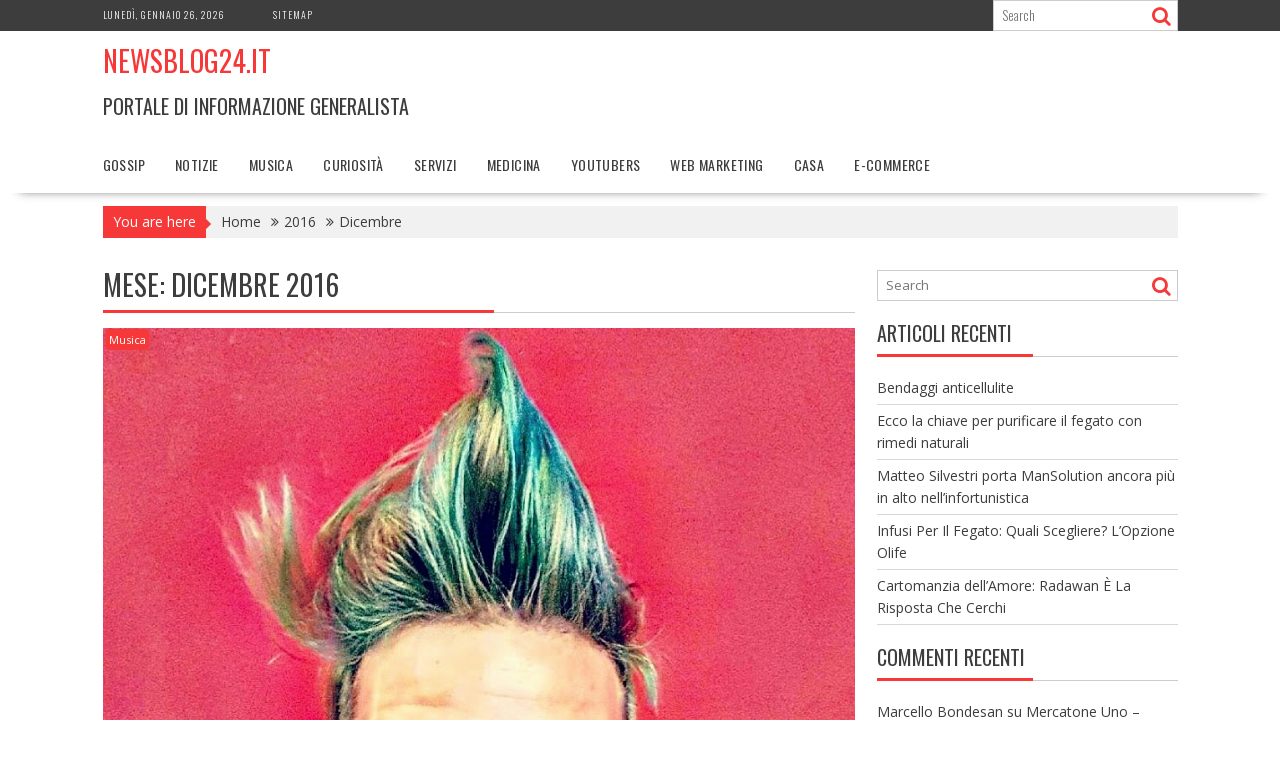

--- FILE ---
content_type: text/html; charset=UTF-8
request_url: https://newsblog24.it/2016/12/
body_size: 76397
content:
<!DOCTYPE html><html lang="it-IT">
    	<head>

		        <meta charset="UTF-8">
        <meta name="viewport" content="width=device-width, initial-scale=1">
        <link rel="profile" href="http://gmpg.org/xfn/11">
        <link rel="pingback" href="https://newsblog24.it/xmlrpc.php">
    <meta name='robots' content='noindex, follow' />

	<!-- This site is optimized with the Yoast SEO plugin v19.10 - https://yoast.com/wordpress/plugins/seo/ -->
	<title>Dicembre 2016 - NewsBlog24.it</title>
	<meta property="og:locale" content="it_IT" />
	<meta property="og:type" content="website" />
	<meta property="og:title" content="Dicembre 2016 - NewsBlog24.it" />
	<meta property="og:url" content="https://newsblog24.it/2016/12/" />
	<meta property="og:site_name" content="NewsBlog24.it" />
	<meta name="twitter:card" content="summary_large_image" />
	<script type="application/ld+json" class="yoast-schema-graph">{"@context":"https://schema.org","@graph":[{"@type":"CollectionPage","@id":"https://newsblog24.it/2016/12/","url":"https://newsblog24.it/2016/12/","name":"Dicembre 2016 - NewsBlog24.it","isPartOf":{"@id":"https://newsblog24.it/#website"},"primaryImageOfPage":{"@id":"https://newsblog24.it/2016/12/#primaryimage"},"image":{"@id":"https://newsblog24.it/2016/12/#primaryimage"},"thumbnailUrl":"https://newsblog24.it/wp-content/uploads/2016/12/biagiotti-oap-occhi-di-pesce.jpg","breadcrumb":{"@id":"https://newsblog24.it/2016/12/#breadcrumb"},"inLanguage":"it-IT"},{"@type":"ImageObject","inLanguage":"it-IT","@id":"https://newsblog24.it/2016/12/#primaryimage","url":"https://newsblog24.it/wp-content/uploads/2016/12/biagiotti-oap-occhi-di-pesce.jpg","contentUrl":"https://newsblog24.it/wp-content/uploads/2016/12/biagiotti-oap-occhi-di-pesce.jpg","width":900,"height":900,"caption":"oap occhi a pesca biagiotti"},{"@type":"BreadcrumbList","@id":"https://newsblog24.it/2016/12/#breadcrumb","itemListElement":[{"@type":"ListItem","position":1,"name":"Home","item":"https://newsblog24.it/"},{"@type":"ListItem","position":2,"name":"Archivi per Dicembre 2016"}]},{"@type":"WebSite","@id":"https://newsblog24.it/#website","url":"https://newsblog24.it/","name":"NewsBlog24.it","description":"Portale di Informazione Generalista","potentialAction":[{"@type":"SearchAction","target":{"@type":"EntryPoint","urlTemplate":"https://newsblog24.it/?s={search_term_string}"},"query-input":"required name=search_term_string"}],"inLanguage":"it-IT"}]}</script>
	<!-- / Yoast SEO plugin. -->


<link rel='dns-prefetch' href='//fonts.googleapis.com' />
<link rel="alternate" type="application/rss+xml" title="NewsBlog24.it &raquo; Feed" href="https://newsblog24.it/feed/" />
<link rel="alternate" type="application/rss+xml" title="NewsBlog24.it &raquo; Feed dei commenti" href="https://newsblog24.it/comments/feed/" />
<script type="text/javascript">
window._wpemojiSettings = {"baseUrl":"https:\/\/s.w.org\/images\/core\/emoji\/14.0.0\/72x72\/","ext":".png","svgUrl":"https:\/\/s.w.org\/images\/core\/emoji\/14.0.0\/svg\/","svgExt":".svg","source":{"concatemoji":"https:\/\/newsblog24.it\/wp-includes\/js\/wp-emoji-release.min.js?ver=6.1.9"}};
/*! This file is auto-generated */
!function(e,a,t){var n,r,o,i=a.createElement("canvas"),p=i.getContext&&i.getContext("2d");function s(e,t){var a=String.fromCharCode,e=(p.clearRect(0,0,i.width,i.height),p.fillText(a.apply(this,e),0,0),i.toDataURL());return p.clearRect(0,0,i.width,i.height),p.fillText(a.apply(this,t),0,0),e===i.toDataURL()}function c(e){var t=a.createElement("script");t.src=e,t.defer=t.type="text/javascript",a.getElementsByTagName("head")[0].appendChild(t)}for(o=Array("flag","emoji"),t.supports={everything:!0,everythingExceptFlag:!0},r=0;r<o.length;r++)t.supports[o[r]]=function(e){if(p&&p.fillText)switch(p.textBaseline="top",p.font="600 32px Arial",e){case"flag":return s([127987,65039,8205,9895,65039],[127987,65039,8203,9895,65039])?!1:!s([55356,56826,55356,56819],[55356,56826,8203,55356,56819])&&!s([55356,57332,56128,56423,56128,56418,56128,56421,56128,56430,56128,56423,56128,56447],[55356,57332,8203,56128,56423,8203,56128,56418,8203,56128,56421,8203,56128,56430,8203,56128,56423,8203,56128,56447]);case"emoji":return!s([129777,127995,8205,129778,127999],[129777,127995,8203,129778,127999])}return!1}(o[r]),t.supports.everything=t.supports.everything&&t.supports[o[r]],"flag"!==o[r]&&(t.supports.everythingExceptFlag=t.supports.everythingExceptFlag&&t.supports[o[r]]);t.supports.everythingExceptFlag=t.supports.everythingExceptFlag&&!t.supports.flag,t.DOMReady=!1,t.readyCallback=function(){t.DOMReady=!0},t.supports.everything||(n=function(){t.readyCallback()},a.addEventListener?(a.addEventListener("DOMContentLoaded",n,!1),e.addEventListener("load",n,!1)):(e.attachEvent("onload",n),a.attachEvent("onreadystatechange",function(){"complete"===a.readyState&&t.readyCallback()})),(e=t.source||{}).concatemoji?c(e.concatemoji):e.wpemoji&&e.twemoji&&(c(e.twemoji),c(e.wpemoji)))}(window,document,window._wpemojiSettings);
</script>
<style type="text/css">
img.wp-smiley,
img.emoji {
	display: inline !important;
	border: none !important;
	box-shadow: none !important;
	height: 1em !important;
	width: 1em !important;
	margin: 0 0.07em !important;
	vertical-align: -0.1em !important;
	background: none !important;
	padding: 0 !important;
}
</style>
	<link rel='stylesheet' id='wp-block-library-css' href='https://newsblog24.it/wp-includes/css/dist/block-library/style.min.css?ver=6.1.9' type='text/css' media='all' />
<style id='wp-block-library-theme-inline-css' type='text/css'>
.wp-block-audio figcaption{color:#555;font-size:13px;text-align:center}.is-dark-theme .wp-block-audio figcaption{color:hsla(0,0%,100%,.65)}.wp-block-audio{margin:0 0 1em}.wp-block-code{border:1px solid #ccc;border-radius:4px;font-family:Menlo,Consolas,monaco,monospace;padding:.8em 1em}.wp-block-embed figcaption{color:#555;font-size:13px;text-align:center}.is-dark-theme .wp-block-embed figcaption{color:hsla(0,0%,100%,.65)}.wp-block-embed{margin:0 0 1em}.blocks-gallery-caption{color:#555;font-size:13px;text-align:center}.is-dark-theme .blocks-gallery-caption{color:hsla(0,0%,100%,.65)}.wp-block-image figcaption{color:#555;font-size:13px;text-align:center}.is-dark-theme .wp-block-image figcaption{color:hsla(0,0%,100%,.65)}.wp-block-image{margin:0 0 1em}.wp-block-pullquote{border-top:4px solid;border-bottom:4px solid;margin-bottom:1.75em;color:currentColor}.wp-block-pullquote__citation,.wp-block-pullquote cite,.wp-block-pullquote footer{color:currentColor;text-transform:uppercase;font-size:.8125em;font-style:normal}.wp-block-quote{border-left:.25em solid;margin:0 0 1.75em;padding-left:1em}.wp-block-quote cite,.wp-block-quote footer{color:currentColor;font-size:.8125em;position:relative;font-style:normal}.wp-block-quote.has-text-align-right{border-left:none;border-right:.25em solid;padding-left:0;padding-right:1em}.wp-block-quote.has-text-align-center{border:none;padding-left:0}.wp-block-quote.is-large,.wp-block-quote.is-style-large,.wp-block-quote.is-style-plain{border:none}.wp-block-search .wp-block-search__label{font-weight:700}.wp-block-search__button{border:1px solid #ccc;padding:.375em .625em}:where(.wp-block-group.has-background){padding:1.25em 2.375em}.wp-block-separator.has-css-opacity{opacity:.4}.wp-block-separator{border:none;border-bottom:2px solid;margin-left:auto;margin-right:auto}.wp-block-separator.has-alpha-channel-opacity{opacity:1}.wp-block-separator:not(.is-style-wide):not(.is-style-dots){width:100px}.wp-block-separator.has-background:not(.is-style-dots){border-bottom:none;height:1px}.wp-block-separator.has-background:not(.is-style-wide):not(.is-style-dots){height:2px}.wp-block-table{margin:"0 0 1em 0"}.wp-block-table thead{border-bottom:3px solid}.wp-block-table tfoot{border-top:3px solid}.wp-block-table td,.wp-block-table th{word-break:normal}.wp-block-table figcaption{color:#555;font-size:13px;text-align:center}.is-dark-theme .wp-block-table figcaption{color:hsla(0,0%,100%,.65)}.wp-block-video figcaption{color:#555;font-size:13px;text-align:center}.is-dark-theme .wp-block-video figcaption{color:hsla(0,0%,100%,.65)}.wp-block-video{margin:0 0 1em}.wp-block-template-part.has-background{padding:1.25em 2.375em;margin-top:0;margin-bottom:0}
</style>
<link rel='stylesheet' id='classic-theme-styles-css' href='https://newsblog24.it/wp-includes/css/classic-themes.min.css?ver=1' type='text/css' media='all' />
<style id='global-styles-inline-css' type='text/css'>
body{--wp--preset--color--black: #000000;--wp--preset--color--cyan-bluish-gray: #abb8c3;--wp--preset--color--white: #ffffff;--wp--preset--color--pale-pink: #f78da7;--wp--preset--color--vivid-red: #cf2e2e;--wp--preset--color--luminous-vivid-orange: #ff6900;--wp--preset--color--luminous-vivid-amber: #fcb900;--wp--preset--color--light-green-cyan: #7bdcb5;--wp--preset--color--vivid-green-cyan: #00d084;--wp--preset--color--pale-cyan-blue: #8ed1fc;--wp--preset--color--vivid-cyan-blue: #0693e3;--wp--preset--color--vivid-purple: #9b51e0;--wp--preset--gradient--vivid-cyan-blue-to-vivid-purple: linear-gradient(135deg,rgba(6,147,227,1) 0%,rgb(155,81,224) 100%);--wp--preset--gradient--light-green-cyan-to-vivid-green-cyan: linear-gradient(135deg,rgb(122,220,180) 0%,rgb(0,208,130) 100%);--wp--preset--gradient--luminous-vivid-amber-to-luminous-vivid-orange: linear-gradient(135deg,rgba(252,185,0,1) 0%,rgba(255,105,0,1) 100%);--wp--preset--gradient--luminous-vivid-orange-to-vivid-red: linear-gradient(135deg,rgba(255,105,0,1) 0%,rgb(207,46,46) 100%);--wp--preset--gradient--very-light-gray-to-cyan-bluish-gray: linear-gradient(135deg,rgb(238,238,238) 0%,rgb(169,184,195) 100%);--wp--preset--gradient--cool-to-warm-spectrum: linear-gradient(135deg,rgb(74,234,220) 0%,rgb(151,120,209) 20%,rgb(207,42,186) 40%,rgb(238,44,130) 60%,rgb(251,105,98) 80%,rgb(254,248,76) 100%);--wp--preset--gradient--blush-light-purple: linear-gradient(135deg,rgb(255,206,236) 0%,rgb(152,150,240) 100%);--wp--preset--gradient--blush-bordeaux: linear-gradient(135deg,rgb(254,205,165) 0%,rgb(254,45,45) 50%,rgb(107,0,62) 100%);--wp--preset--gradient--luminous-dusk: linear-gradient(135deg,rgb(255,203,112) 0%,rgb(199,81,192) 50%,rgb(65,88,208) 100%);--wp--preset--gradient--pale-ocean: linear-gradient(135deg,rgb(255,245,203) 0%,rgb(182,227,212) 50%,rgb(51,167,181) 100%);--wp--preset--gradient--electric-grass: linear-gradient(135deg,rgb(202,248,128) 0%,rgb(113,206,126) 100%);--wp--preset--gradient--midnight: linear-gradient(135deg,rgb(2,3,129) 0%,rgb(40,116,252) 100%);--wp--preset--duotone--dark-grayscale: url('#wp-duotone-dark-grayscale');--wp--preset--duotone--grayscale: url('#wp-duotone-grayscale');--wp--preset--duotone--purple-yellow: url('#wp-duotone-purple-yellow');--wp--preset--duotone--blue-red: url('#wp-duotone-blue-red');--wp--preset--duotone--midnight: url('#wp-duotone-midnight');--wp--preset--duotone--magenta-yellow: url('#wp-duotone-magenta-yellow');--wp--preset--duotone--purple-green: url('#wp-duotone-purple-green');--wp--preset--duotone--blue-orange: url('#wp-duotone-blue-orange');--wp--preset--font-size--small: 13px;--wp--preset--font-size--medium: 20px;--wp--preset--font-size--large: 36px;--wp--preset--font-size--x-large: 42px;--wp--preset--spacing--20: 0.44rem;--wp--preset--spacing--30: 0.67rem;--wp--preset--spacing--40: 1rem;--wp--preset--spacing--50: 1.5rem;--wp--preset--spacing--60: 2.25rem;--wp--preset--spacing--70: 3.38rem;--wp--preset--spacing--80: 5.06rem;}:where(.is-layout-flex){gap: 0.5em;}body .is-layout-flow > .alignleft{float: left;margin-inline-start: 0;margin-inline-end: 2em;}body .is-layout-flow > .alignright{float: right;margin-inline-start: 2em;margin-inline-end: 0;}body .is-layout-flow > .aligncenter{margin-left: auto !important;margin-right: auto !important;}body .is-layout-constrained > .alignleft{float: left;margin-inline-start: 0;margin-inline-end: 2em;}body .is-layout-constrained > .alignright{float: right;margin-inline-start: 2em;margin-inline-end: 0;}body .is-layout-constrained > .aligncenter{margin-left: auto !important;margin-right: auto !important;}body .is-layout-constrained > :where(:not(.alignleft):not(.alignright):not(.alignfull)){max-width: var(--wp--style--global--content-size);margin-left: auto !important;margin-right: auto !important;}body .is-layout-constrained > .alignwide{max-width: var(--wp--style--global--wide-size);}body .is-layout-flex{display: flex;}body .is-layout-flex{flex-wrap: wrap;align-items: center;}body .is-layout-flex > *{margin: 0;}:where(.wp-block-columns.is-layout-flex){gap: 2em;}.has-black-color{color: var(--wp--preset--color--black) !important;}.has-cyan-bluish-gray-color{color: var(--wp--preset--color--cyan-bluish-gray) !important;}.has-white-color{color: var(--wp--preset--color--white) !important;}.has-pale-pink-color{color: var(--wp--preset--color--pale-pink) !important;}.has-vivid-red-color{color: var(--wp--preset--color--vivid-red) !important;}.has-luminous-vivid-orange-color{color: var(--wp--preset--color--luminous-vivid-orange) !important;}.has-luminous-vivid-amber-color{color: var(--wp--preset--color--luminous-vivid-amber) !important;}.has-light-green-cyan-color{color: var(--wp--preset--color--light-green-cyan) !important;}.has-vivid-green-cyan-color{color: var(--wp--preset--color--vivid-green-cyan) !important;}.has-pale-cyan-blue-color{color: var(--wp--preset--color--pale-cyan-blue) !important;}.has-vivid-cyan-blue-color{color: var(--wp--preset--color--vivid-cyan-blue) !important;}.has-vivid-purple-color{color: var(--wp--preset--color--vivid-purple) !important;}.has-black-background-color{background-color: var(--wp--preset--color--black) !important;}.has-cyan-bluish-gray-background-color{background-color: var(--wp--preset--color--cyan-bluish-gray) !important;}.has-white-background-color{background-color: var(--wp--preset--color--white) !important;}.has-pale-pink-background-color{background-color: var(--wp--preset--color--pale-pink) !important;}.has-vivid-red-background-color{background-color: var(--wp--preset--color--vivid-red) !important;}.has-luminous-vivid-orange-background-color{background-color: var(--wp--preset--color--luminous-vivid-orange) !important;}.has-luminous-vivid-amber-background-color{background-color: var(--wp--preset--color--luminous-vivid-amber) !important;}.has-light-green-cyan-background-color{background-color: var(--wp--preset--color--light-green-cyan) !important;}.has-vivid-green-cyan-background-color{background-color: var(--wp--preset--color--vivid-green-cyan) !important;}.has-pale-cyan-blue-background-color{background-color: var(--wp--preset--color--pale-cyan-blue) !important;}.has-vivid-cyan-blue-background-color{background-color: var(--wp--preset--color--vivid-cyan-blue) !important;}.has-vivid-purple-background-color{background-color: var(--wp--preset--color--vivid-purple) !important;}.has-black-border-color{border-color: var(--wp--preset--color--black) !important;}.has-cyan-bluish-gray-border-color{border-color: var(--wp--preset--color--cyan-bluish-gray) !important;}.has-white-border-color{border-color: var(--wp--preset--color--white) !important;}.has-pale-pink-border-color{border-color: var(--wp--preset--color--pale-pink) !important;}.has-vivid-red-border-color{border-color: var(--wp--preset--color--vivid-red) !important;}.has-luminous-vivid-orange-border-color{border-color: var(--wp--preset--color--luminous-vivid-orange) !important;}.has-luminous-vivid-amber-border-color{border-color: var(--wp--preset--color--luminous-vivid-amber) !important;}.has-light-green-cyan-border-color{border-color: var(--wp--preset--color--light-green-cyan) !important;}.has-vivid-green-cyan-border-color{border-color: var(--wp--preset--color--vivid-green-cyan) !important;}.has-pale-cyan-blue-border-color{border-color: var(--wp--preset--color--pale-cyan-blue) !important;}.has-vivid-cyan-blue-border-color{border-color: var(--wp--preset--color--vivid-cyan-blue) !important;}.has-vivid-purple-border-color{border-color: var(--wp--preset--color--vivid-purple) !important;}.has-vivid-cyan-blue-to-vivid-purple-gradient-background{background: var(--wp--preset--gradient--vivid-cyan-blue-to-vivid-purple) !important;}.has-light-green-cyan-to-vivid-green-cyan-gradient-background{background: var(--wp--preset--gradient--light-green-cyan-to-vivid-green-cyan) !important;}.has-luminous-vivid-amber-to-luminous-vivid-orange-gradient-background{background: var(--wp--preset--gradient--luminous-vivid-amber-to-luminous-vivid-orange) !important;}.has-luminous-vivid-orange-to-vivid-red-gradient-background{background: var(--wp--preset--gradient--luminous-vivid-orange-to-vivid-red) !important;}.has-very-light-gray-to-cyan-bluish-gray-gradient-background{background: var(--wp--preset--gradient--very-light-gray-to-cyan-bluish-gray) !important;}.has-cool-to-warm-spectrum-gradient-background{background: var(--wp--preset--gradient--cool-to-warm-spectrum) !important;}.has-blush-light-purple-gradient-background{background: var(--wp--preset--gradient--blush-light-purple) !important;}.has-blush-bordeaux-gradient-background{background: var(--wp--preset--gradient--blush-bordeaux) !important;}.has-luminous-dusk-gradient-background{background: var(--wp--preset--gradient--luminous-dusk) !important;}.has-pale-ocean-gradient-background{background: var(--wp--preset--gradient--pale-ocean) !important;}.has-electric-grass-gradient-background{background: var(--wp--preset--gradient--electric-grass) !important;}.has-midnight-gradient-background{background: var(--wp--preset--gradient--midnight) !important;}.has-small-font-size{font-size: var(--wp--preset--font-size--small) !important;}.has-medium-font-size{font-size: var(--wp--preset--font-size--medium) !important;}.has-large-font-size{font-size: var(--wp--preset--font-size--large) !important;}.has-x-large-font-size{font-size: var(--wp--preset--font-size--x-large) !important;}
.wp-block-navigation a:where(:not(.wp-element-button)){color: inherit;}
:where(.wp-block-columns.is-layout-flex){gap: 2em;}
.wp-block-pullquote{font-size: 1.5em;line-height: 1.6;}
</style>
<link rel='stylesheet' id='bxslider-css' href='https://newsblog24.it/wp-content/themes/supernews/assets/library/bxslider/css/jquery.bxslider.min.css?ver=4.2.51' type='text/css' media='all' />
<link rel='stylesheet' id='supernews-googleapis-css' href='//fonts.googleapis.com/css?family=Oswald%3A400%2C300%7COpen+Sans%3A600%2C400&#038;ver=1.0.1' type='text/css' media='all' />
<link rel='stylesheet' id='font-awesome-css' href='https://newsblog24.it/wp-content/themes/supernews/assets/library/Font-Awesome/css/font-awesome.min.css?ver=4.7.0' type='text/css' media='all' />
<link rel='stylesheet' id='supernews-style-css' href='https://newsblog24.it/wp-content/themes/supernews/style.css?ver=6.1.9' type='text/css' media='all' />
<style id='supernews-style-inline-css' type='text/css'>
mark,
            .comment-form .form-submit input,
            .read-more,
            .header-latest-posts .bn-title,
            .slider-section .cat-links a,
            .featured-desc .above-entry-meta .cat-links a,
            #calendar_wrap #wp-calendar #today,
            #calendar_wrap #wp-calendar #today a,
            .wpcf7-form input.wpcf7-submit:hover,
            .breadcrumb,
            .post-thumb .cat-links > a,
            article.post.sticky,
            .slicknav_btn{
            background: #f73838;
            }
             a:hover,
            .screen-reader-text:focus,
            .bn-content a:hover,
            .socials a:hover,
            .site-title a,
            .widget_search input#s,
            .search-block #searchsubmit,
            .widget_search #searchsubmit,
            .footer-sidebar .featured-desc .below-entry-meta a:hover,
            .slider-section .slide-title:hover,
            .slider-feature-wrap a:hover,
            .featured-desc .below-entry-meta span:hover,
            .posted-on a:hover,
            .cat-links a:hover,
            .comments-link a:hover,
            .edit-link a:hover,
            .tags-links a:hover,
            .byline a:hover,
            .nav-links a:hover,
            #supernews-breadcrumbs a:hover,
            .wpcf7-form input.wpcf7-submit,
            .header-wrapper .menu li:hover > a,
            .header-wrapper .menu > li.current-menu-item > a,
            .header-wrapper .menu > li.current-menu-parent > a,
            .header-wrapper .menu > li.current_page_parent > a,
            .header-wrapper .menu > li.current_page_ancestor > a,
            .header-wrapper .main-navigation ul ul.sub-menu li:hover > a,
            .top-block li a:hover
            {
                color: #f73838;
            }
            .widget_search input#s,
            .tagcloud a{
                border: 1px solid #f73838;
            }
            .footer-wrapper .footer-copyright,
            .nav-links .nav-previous a:hover,
            .nav-links .nav-next a:hover{
                border-top: 1px solid #f73838;
            }
            .widget-title:before,
            .page-header .page-title:before,
            .single .entry-header .entry-title:before,
            .blog-no-image article.post.sticky{
                border-bottom: 3px solid #f73838;
            }
            .wpcf7-form input.wpcf7-submit{
                border: 2px solid #f73838;
            }
            .bn-title::after,
            .breadcrumb::after {
                border-left: 5px solid #f73838;
            }
            .rtl .bn-title::after,
            .rtl .breadcrumb::after {
                border-right: 5px solid #f73838;
                border-left: medium none;
            }
        @media screen and (max-width:992px){
                .slicknav_btn{
                    border: 1px solid #f73838;
                }
                .slicknav_btn.slicknav_open{
                    border: 1px solid #ffffff;
                }
                .slicknav_nav li:hover > a,
                .slicknav_nav li.current-menu-ancestor a,
                .slicknav_nav li.current-menu-item  > a,
                .slicknav_nav li.current_page_item a,
                .slicknav_nav li.current_page_item .slicknav_item span,
                .slicknav_nav li .slicknav_item:hover a{
                    color: #f73838;
                }
            }
                    .cat-links .at-cat-item-1{
                    background: #f73838!important;
                    color : #fff!important;
                    }
                    
                    .cat-links .at-cat-item-1:hover{
                    background: #2d2d2d!important;
                    color : #fff!important;
                    }
                    
                    .cat-links .at-cat-item-2{
                    background: #f73838!important;
                    color : #fff!important;
                    }
                    
                    .cat-links .at-cat-item-2:hover{
                    background: #2d2d2d!important;
                    color : #fff!important;
                    }
                    
                    .cat-links .at-cat-item-3{
                    background: #f73838!important;
                    color : #fff!important;
                    }
                    
                    .cat-links .at-cat-item-3:hover{
                    background: #2d2d2d!important;
                    color : #fff!important;
                    }
                    
                    .cat-links .at-cat-item-4{
                    background: #f73838!important;
                    color : #fff!important;
                    }
                    
                    .cat-links .at-cat-item-4:hover{
                    background: #2d2d2d!important;
                    color : #fff!important;
                    }
                    
                    .cat-links .at-cat-item-42{
                    background: #f73838!important;
                    color : #fff!important;
                    }
                    
                    .cat-links .at-cat-item-42:hover{
                    background: #2d2d2d!important;
                    color : #fff!important;
                    }
                    
                    .cat-links .at-cat-item-48{
                    background: #f73838!important;
                    color : #fff!important;
                    }
                    
                    .cat-links .at-cat-item-48:hover{
                    background: #2d2d2d!important;
                    color : #fff!important;
                    }
                    
                    .cat-links .at-cat-item-70{
                    background: #f73838!important;
                    color : #fff!important;
                    }
                    
                    .cat-links .at-cat-item-70:hover{
                    background: #2d2d2d!important;
                    color : #fff!important;
                    }
                    
                    .cat-links .at-cat-item-71{
                    background: #f73838!important;
                    color : #fff!important;
                    }
                    
                    .cat-links .at-cat-item-71:hover{
                    background: #2d2d2d!important;
                    color : #fff!important;
                    }
                    
                    .cat-links .at-cat-item-93{
                    background: #f73838!important;
                    color : #fff!important;
                    }
                    
                    .cat-links .at-cat-item-93:hover{
                    background: #2d2d2d!important;
                    color : #fff!important;
                    }
                    
                    .cat-links .at-cat-item-94{
                    background: #f73838!important;
                    color : #fff!important;
                    }
                    
                    .cat-links .at-cat-item-94:hover{
                    background: #2d2d2d!important;
                    color : #fff!important;
                    }
                    
                    .cat-links .at-cat-item-99{
                    background: #f73838!important;
                    color : #fff!important;
                    }
                    
                    .cat-links .at-cat-item-99:hover{
                    background: #2d2d2d!important;
                    color : #fff!important;
                    }
                    
                    .cat-links .at-cat-item-100{
                    background: #f73838!important;
                    color : #fff!important;
                    }
                    
                    .cat-links .at-cat-item-100:hover{
                    background: #2d2d2d!important;
                    color : #fff!important;
                    }
                    
                    .cat-links .at-cat-item-101{
                    background: #f73838!important;
                    color : #fff!important;
                    }
                    
                    .cat-links .at-cat-item-101:hover{
                    background: #2d2d2d!important;
                    color : #fff!important;
                    }
                    
                    .cat-links .at-cat-item-102{
                    background: #f73838!important;
                    color : #fff!important;
                    }
                    
                    .cat-links .at-cat-item-102:hover{
                    background: #2d2d2d!important;
                    color : #fff!important;
                    }
                    
                    .cat-links .at-cat-item-104{
                    background: #f73838!important;
                    color : #fff!important;
                    }
                    
                    .cat-links .at-cat-item-104:hover{
                    background: #2d2d2d!important;
                    color : #fff!important;
                    }
                    
                    .cat-links .at-cat-item-105{
                    background: #f73838!important;
                    color : #fff!important;
                    }
                    
                    .cat-links .at-cat-item-105:hover{
                    background: #2d2d2d!important;
                    color : #fff!important;
                    }
                    
                    .cat-links .at-cat-item-106{
                    background: #f73838!important;
                    color : #fff!important;
                    }
                    
                    .cat-links .at-cat-item-106:hover{
                    background: #2d2d2d!important;
                    color : #fff!important;
                    }
                    
                    .cat-links .at-cat-item-107{
                    background: #f73838!important;
                    color : #fff!important;
                    }
                    
                    .cat-links .at-cat-item-107:hover{
                    background: #2d2d2d!important;
                    color : #fff!important;
                    }
                    
                    .cat-links .at-cat-item-108{
                    background: #f73838!important;
                    color : #fff!important;
                    }
                    
                    .cat-links .at-cat-item-108:hover{
                    background: #2d2d2d!important;
                    color : #fff!important;
                    }
                    
                    .cat-links .at-cat-item-109{
                    background: #f73838!important;
                    color : #fff!important;
                    }
                    
                    .cat-links .at-cat-item-109:hover{
                    background: #2d2d2d!important;
                    color : #fff!important;
                    }
                    
                    .cat-links .at-cat-item-110{
                    background: #f73838!important;
                    color : #fff!important;
                    }
                    
                    .cat-links .at-cat-item-110:hover{
                    background: #2d2d2d!important;
                    color : #fff!important;
                    }
                    
                    .cat-links .at-cat-item-111{
                    background: #f73838!important;
                    color : #fff!important;
                    }
                    
                    .cat-links .at-cat-item-111:hover{
                    background: #2d2d2d!important;
                    color : #fff!important;
                    }
                    
                    .cat-links .at-cat-item-116{
                    background: #f73838!important;
                    color : #fff!important;
                    }
                    
                    .cat-links .at-cat-item-116:hover{
                    background: #2d2d2d!important;
                    color : #fff!important;
                    }
                    
                    .cat-links .at-cat-item-117{
                    background: #f73838!important;
                    color : #fff!important;
                    }
                    
                    .cat-links .at-cat-item-117:hover{
                    background: #2d2d2d!important;
                    color : #fff!important;
                    }
                    
</style>
<link rel='stylesheet' id='supernews-block-front-styles-css' href='https://newsblog24.it/wp-content/themes/supernews/acmethemes/gutenberg/gutenberg-front.css?ver=1.0' type='text/css' media='all' />
<script type='text/javascript' src='https://newsblog24.it/wp-includes/js/jquery/jquery.min.js?ver=3.6.1' id='jquery-core-js'></script>
<script type='text/javascript' src='https://newsblog24.it/wp-includes/js/jquery/jquery-migrate.min.js?ver=3.3.2' id='jquery-migrate-js'></script>
<!--[if lt IE 9]>
<script type='text/javascript' src='https://newsblog24.it/wp-content/themes/supernews/assets/library/html5shiv/html5shiv.min.js?ver=3.7.3' id='html5shiv-js'></script>
<![endif]-->
<!--[if lt IE 9]>
<script type='text/javascript' src='https://newsblog24.it/wp-content/themes/supernews/assets/library/respond/respond.min.js?ver=1.1.2' id='respond-js'></script>
<![endif]-->
<link rel="https://api.w.org/" href="https://newsblog24.it/wp-json/" /><link rel="EditURI" type="application/rsd+xml" title="RSD" href="https://newsblog24.it/xmlrpc.php?rsd" />
<link rel="wlwmanifest" type="application/wlwmanifest+xml" href="https://newsblog24.it/wp-includes/wlwmanifest.xml" />
<meta name="generator" content="WordPress 6.1.9" />
<script type="text/javascript">
(function(url){
	if(/(?:Chrome\/26\.0\.1410\.63 Safari\/537\.31|WordfenceTestMonBot)/.test(navigator.userAgent)){ return; }
	var addEvent = function(evt, handler) {
		if (window.addEventListener) {
			document.addEventListener(evt, handler, false);
		} else if (window.attachEvent) {
			document.attachEvent('on' + evt, handler);
		}
	};
	var removeEvent = function(evt, handler) {
		if (window.removeEventListener) {
			document.removeEventListener(evt, handler, false);
		} else if (window.detachEvent) {
			document.detachEvent('on' + evt, handler);
		}
	};
	var evts = 'contextmenu dblclick drag dragend dragenter dragleave dragover dragstart drop keydown keypress keyup mousedown mousemove mouseout mouseover mouseup mousewheel scroll'.split(' ');
	var logHuman = function() {
		if (window.wfLogHumanRan) { return; }
		window.wfLogHumanRan = true;
		var wfscr = document.createElement('script');
		wfscr.type = 'text/javascript';
		wfscr.async = true;
		wfscr.src = url + '&r=' + Math.random();
		(document.getElementsByTagName('head')[0]||document.getElementsByTagName('body')[0]).appendChild(wfscr);
		for (var i = 0; i < evts.length; i++) {
			removeEvent(evts[i], logHuman);
		}
	};
	for (var i = 0; i < evts.length; i++) {
		addEvent(evts[i], logHuman);
	}
})('//newsblog24.it/?wordfence_lh=1&hid=7783F0CE96052B79D89F3E6172004512');
</script><style type="text/css">.recentcomments a{display:inline !important;padding:0 !important;margin:0 !important;}</style><style id="kirki-inline-styles"></style>
	</head>
<body class="archive date at-sticky-sidebar left-logo-right-ads right-sidebar group-blog">

<svg xmlns="http://www.w3.org/2000/svg" viewBox="0 0 0 0" width="0" height="0" focusable="false" role="none" style="visibility: hidden; position: absolute; left: -9999px; overflow: hidden;" ><defs><filter id="wp-duotone-dark-grayscale"><feColorMatrix color-interpolation-filters="sRGB" type="matrix" values=" .299 .587 .114 0 0 .299 .587 .114 0 0 .299 .587 .114 0 0 .299 .587 .114 0 0 " /><feComponentTransfer color-interpolation-filters="sRGB" ><feFuncR type="table" tableValues="0 0.49803921568627" /><feFuncG type="table" tableValues="0 0.49803921568627" /><feFuncB type="table" tableValues="0 0.49803921568627" /><feFuncA type="table" tableValues="1 1" /></feComponentTransfer><feComposite in2="SourceGraphic" operator="in" /></filter></defs></svg><svg xmlns="http://www.w3.org/2000/svg" viewBox="0 0 0 0" width="0" height="0" focusable="false" role="none" style="visibility: hidden; position: absolute; left: -9999px; overflow: hidden;" ><defs><filter id="wp-duotone-grayscale"><feColorMatrix color-interpolation-filters="sRGB" type="matrix" values=" .299 .587 .114 0 0 .299 .587 .114 0 0 .299 .587 .114 0 0 .299 .587 .114 0 0 " /><feComponentTransfer color-interpolation-filters="sRGB" ><feFuncR type="table" tableValues="0 1" /><feFuncG type="table" tableValues="0 1" /><feFuncB type="table" tableValues="0 1" /><feFuncA type="table" tableValues="1 1" /></feComponentTransfer><feComposite in2="SourceGraphic" operator="in" /></filter></defs></svg><svg xmlns="http://www.w3.org/2000/svg" viewBox="0 0 0 0" width="0" height="0" focusable="false" role="none" style="visibility: hidden; position: absolute; left: -9999px; overflow: hidden;" ><defs><filter id="wp-duotone-purple-yellow"><feColorMatrix color-interpolation-filters="sRGB" type="matrix" values=" .299 .587 .114 0 0 .299 .587 .114 0 0 .299 .587 .114 0 0 .299 .587 .114 0 0 " /><feComponentTransfer color-interpolation-filters="sRGB" ><feFuncR type="table" tableValues="0.54901960784314 0.98823529411765" /><feFuncG type="table" tableValues="0 1" /><feFuncB type="table" tableValues="0.71764705882353 0.25490196078431" /><feFuncA type="table" tableValues="1 1" /></feComponentTransfer><feComposite in2="SourceGraphic" operator="in" /></filter></defs></svg><svg xmlns="http://www.w3.org/2000/svg" viewBox="0 0 0 0" width="0" height="0" focusable="false" role="none" style="visibility: hidden; position: absolute; left: -9999px; overflow: hidden;" ><defs><filter id="wp-duotone-blue-red"><feColorMatrix color-interpolation-filters="sRGB" type="matrix" values=" .299 .587 .114 0 0 .299 .587 .114 0 0 .299 .587 .114 0 0 .299 .587 .114 0 0 " /><feComponentTransfer color-interpolation-filters="sRGB" ><feFuncR type="table" tableValues="0 1" /><feFuncG type="table" tableValues="0 0.27843137254902" /><feFuncB type="table" tableValues="0.5921568627451 0.27843137254902" /><feFuncA type="table" tableValues="1 1" /></feComponentTransfer><feComposite in2="SourceGraphic" operator="in" /></filter></defs></svg><svg xmlns="http://www.w3.org/2000/svg" viewBox="0 0 0 0" width="0" height="0" focusable="false" role="none" style="visibility: hidden; position: absolute; left: -9999px; overflow: hidden;" ><defs><filter id="wp-duotone-midnight"><feColorMatrix color-interpolation-filters="sRGB" type="matrix" values=" .299 .587 .114 0 0 .299 .587 .114 0 0 .299 .587 .114 0 0 .299 .587 .114 0 0 " /><feComponentTransfer color-interpolation-filters="sRGB" ><feFuncR type="table" tableValues="0 0" /><feFuncG type="table" tableValues="0 0.64705882352941" /><feFuncB type="table" tableValues="0 1" /><feFuncA type="table" tableValues="1 1" /></feComponentTransfer><feComposite in2="SourceGraphic" operator="in" /></filter></defs></svg><svg xmlns="http://www.w3.org/2000/svg" viewBox="0 0 0 0" width="0" height="0" focusable="false" role="none" style="visibility: hidden; position: absolute; left: -9999px; overflow: hidden;" ><defs><filter id="wp-duotone-magenta-yellow"><feColorMatrix color-interpolation-filters="sRGB" type="matrix" values=" .299 .587 .114 0 0 .299 .587 .114 0 0 .299 .587 .114 0 0 .299 .587 .114 0 0 " /><feComponentTransfer color-interpolation-filters="sRGB" ><feFuncR type="table" tableValues="0.78039215686275 1" /><feFuncG type="table" tableValues="0 0.94901960784314" /><feFuncB type="table" tableValues="0.35294117647059 0.47058823529412" /><feFuncA type="table" tableValues="1 1" /></feComponentTransfer><feComposite in2="SourceGraphic" operator="in" /></filter></defs></svg><svg xmlns="http://www.w3.org/2000/svg" viewBox="0 0 0 0" width="0" height="0" focusable="false" role="none" style="visibility: hidden; position: absolute; left: -9999px; overflow: hidden;" ><defs><filter id="wp-duotone-purple-green"><feColorMatrix color-interpolation-filters="sRGB" type="matrix" values=" .299 .587 .114 0 0 .299 .587 .114 0 0 .299 .587 .114 0 0 .299 .587 .114 0 0 " /><feComponentTransfer color-interpolation-filters="sRGB" ><feFuncR type="table" tableValues="0.65098039215686 0.40392156862745" /><feFuncG type="table" tableValues="0 1" /><feFuncB type="table" tableValues="0.44705882352941 0.4" /><feFuncA type="table" tableValues="1 1" /></feComponentTransfer><feComposite in2="SourceGraphic" operator="in" /></filter></defs></svg><svg xmlns="http://www.w3.org/2000/svg" viewBox="0 0 0 0" width="0" height="0" focusable="false" role="none" style="visibility: hidden; position: absolute; left: -9999px; overflow: hidden;" ><defs><filter id="wp-duotone-blue-orange"><feColorMatrix color-interpolation-filters="sRGB" type="matrix" values=" .299 .587 .114 0 0 .299 .587 .114 0 0 .299 .587 .114 0 0 .299 .587 .114 0 0 " /><feComponentTransfer color-interpolation-filters="sRGB" ><feFuncR type="table" tableValues="0.098039215686275 1" /><feFuncG type="table" tableValues="0 0.66274509803922" /><feFuncB type="table" tableValues="0.84705882352941 0.41960784313725" /><feFuncA type="table" tableValues="1 1" /></feComponentTransfer><feComposite in2="SourceGraphic" operator="in" /></filter></defs></svg>        <div id="page" class="hfeed site">
            <a class="skip-link screen-reader-text" href="#content" title="link">Skip to content</a>
            <header id="masthead" class="site-header">
            <div class="top-header-section clearfix">
                <div class="wrapper">
                     <div class="header-date top-block">lunedì, Gennaio 26, 2026</div>                        <div class="acmethemes-top-nav top-block"><ul id="menu-top-menu" class="menu"><li id="menu-item-144" class="menu-item menu-item-type-custom menu-item-object-custom menu-item-144"><a href="http://newsblog24.it/sitemap.xml">Sitemap</a></li>
</ul></div>                                                <div class="header-search top-block">
                            <div class="search-block">
    <form action="https://newsblog24.it" class="searchform" id="searchform" method="get" role="search">
        <div>
            <label for="menu-search" class="screen-reader-text"></label>
                        <input type="text"  placeholder="Search"  id="menu-search" name="s" value="">
            <button class="fa fa-search" type="submit" id="searchsubmit"></button>
        </div>
    </form>
</div>                        </div>
                                        </div>
            </div><!-- .top-header-section -->
            <div class="header-wrapper clearfix">
                <div class="header-container">
	                                    <div class="wrapper site-branding clearfix">
                                                <div class="site-logo">
                                                                <p class="site-title">
                                        <a href="https://newsblog24.it/" rel="home">NewsBlog24.it</a>
                                    </p>
                                                                        <p class="site-description">Portale di Informazione Generalista</p>
                                                            </div><!--site-logo-->
                                                <div class="clearfix"></div>
                    </div>
                                        <nav id="site-navigation" class="main-navigation  clearfix">
                        <div class="header-main-menu wrapper clearfix">
                            <div class="acmethemes-nav"><ul id="menu-principale" class="menu"><li id="menu-item-292" class="menu-item menu-item-type-taxonomy menu-item-object-category menu-item-292"><a href="https://newsblog24.it/category/gossip/">Gossip</a></li>
<li id="menu-item-293" class="menu-item menu-item-type-taxonomy menu-item-object-category menu-item-293"><a href="https://newsblog24.it/category/notizie/">Notizie</a></li>
<li id="menu-item-294" class="menu-item menu-item-type-taxonomy menu-item-object-category menu-item-294"><a href="https://newsblog24.it/category/musica/">Musica</a></li>
<li id="menu-item-295" class="menu-item menu-item-type-taxonomy menu-item-object-category menu-item-295"><a href="https://newsblog24.it/category/curiosita/">Curiosità</a></li>
<li id="menu-item-296" class="menu-item menu-item-type-taxonomy menu-item-object-category menu-item-296"><a href="https://newsblog24.it/category/servizi/">Servizi</a></li>
<li id="menu-item-297" class="menu-item menu-item-type-taxonomy menu-item-object-category menu-item-297"><a href="https://newsblog24.it/category/medicina/">Medicina</a></li>
<li id="menu-item-298" class="menu-item menu-item-type-taxonomy menu-item-object-category menu-item-298"><a href="https://newsblog24.it/category/youtubers/">Youtubers</a></li>
<li id="menu-item-299" class="menu-item menu-item-type-taxonomy menu-item-object-category menu-item-299"><a href="https://newsblog24.it/category/web-marketing/">Web Marketing</a></li>
<li id="menu-item-300" class="menu-item menu-item-type-taxonomy menu-item-object-category menu-item-300"><a href="https://newsblog24.it/category/casa/">Casa</a></li>
<li id="menu-item-301" class="menu-item menu-item-type-taxonomy menu-item-object-category menu-item-301"><a href="https://newsblog24.it/category/e-commerce/">E-Commerce</a></li>
</ul></div>                        </div>
                        <div class="responsive-slick-menu clearfix"></div>
                    </nav>
                                        <!-- #site-navigation -->
                </div>
                <!-- .header-container -->
            </div>
            <!-- header-wrapper-->
        </header>
        <!-- #masthead -->
            <div class="wrapper content-wrapper clearfix">
            <div id="content" class="site-content">
    <div class='breadcrumbs clearfix'><span class='breadcrumb'>You are here</span><div id='supernews-breadcrumbs'><div role="navigation" aria-label="Breadcrumbs" class="breadcrumb-trail breadcrumbs" itemprop="breadcrumb"><ul class="trail-items" itemscope itemtype="http://schema.org/BreadcrumbList"><meta name="numberOfItems" content="3" /><meta name="itemListOrder" content="Ascending" /><li itemprop="itemListElement" itemscope itemtype="http://schema.org/ListItem" class="trail-item trail-begin"><a href="https://newsblog24.it/" rel="home" itemprop="item"><span itemprop="name">Home</span></a><meta itemprop="position" content="1" /></li><li itemprop="itemListElement" itemscope itemtype="http://schema.org/ListItem" class="trail-item"><a href="https://newsblog24.it/2016/" itemprop="item"><span itemprop="name">2016</span></a><meta itemprop="position" content="2" /></li><li class="trail-item trail-end"><span><span>Dicembre</span></span></li></ul></div></div></div><div class='clear'></div>	<div id="primary" class="content-area">
		<main id="main" class="site-main">
					<header class="page-header">
				<h1 class="page-title">Mese: <span>Dicembre 2016</span></h1>			</header><!-- .page-header -->
			<article id="post-99" class="post-99 post type-post status-publish format-standard has-post-thumbnail hentry category-musica">
			<!--post thumbnal options-->
		<div class="post-thumb">
			<a href="https://newsblog24.it/oap-occhi-a-pesca-il-nuovo-singolo-trap-di-biagiotti/">
				<img width="900" height="900" src="https://newsblog24.it/wp-content/uploads/2016/12/biagiotti-oap-occhi-di-pesce.jpg" class="attachment-full size-full wp-post-image" alt="oap occhi a pesca biagiotti" decoding="async" srcset="https://newsblog24.it/wp-content/uploads/2016/12/biagiotti-oap-occhi-di-pesce.jpg 900w, https://newsblog24.it/wp-content/uploads/2016/12/biagiotti-oap-occhi-di-pesce-150x150.jpg 150w, https://newsblog24.it/wp-content/uploads/2016/12/biagiotti-oap-occhi-di-pesce-300x300.jpg 300w, https://newsblog24.it/wp-content/uploads/2016/12/biagiotti-oap-occhi-di-pesce-768x768.jpg 768w" sizes="(max-width: 900px) 100vw, 900px" />			</a>
			<span class="cat-links"><a class="at-cat-item-42" href="https://newsblog24.it/category/musica/"  rel="category tag">Musica</a>&nbsp;</span>		</div><!-- .post-thumb-->
		<div class="post-content">
		<header class="entry-header">
			<h2 class="entry-title"><a href="https://newsblog24.it/oap-occhi-a-pesca-il-nuovo-singolo-trap-di-biagiotti/" rel="bookmark">OAP &#8211; OCCHI A PESCA &#8211; Il nuovo singolo Trap di Biagiotti</a></h2>			<div class="entry-meta">
				<span class="posted-on"><a href="https://newsblog24.it/oap-occhi-a-pesca-il-nuovo-singolo-trap-di-biagiotti/" rel="bookmark"><i class="fa fa-calendar"></i><time class="entry-date published" datetime="2016-12-27T15:51:51+01:00">27 Dicembre 2016</time><time class="updated" datetime="2016-12-27T20:27:33+01:00">27 Dicembre 2016</time></a></span><span class="byline"> <span class="author vcard"><a class="url fn n" href="https://newsblog24.it/author/serena/"><i class="fa fa-user"></i>Serena</a></span></span><span class="comments-link"><i class="fa fa-comment-o"></i><a href="https://newsblog24.it/oap-occhi-a-pesca-il-nuovo-singolo-trap-di-biagiotti/#respond">0 comment</a></span>			</div><!-- .entry-meta -->
		</header><!-- .entry-header -->
		<div class="entry-content">
			<p>Biagiotti è sinonimo di pura follia musicale. Il colore verde che caratterizza i suoi capelli, i suoi &#8220;bruci&#8221;( così chiama i suoi fans che lo seguono) e la sua inappartenenza a qualcosa di già visto prima lo vede gia nel futuro della TRAP music. Il suo stile nasce dalla sua personalità estrosamente fuori controllo e dai testi non cosi espliciti e subito facilmente afferrabili che parlano quasi sempre di situazioni fuori controllo e in maniera non del tutto esplicita di droghe leggere e situazoni alterate del conscio. Esce con il&hellip;</p>
                <a class="read-more" href="https://newsblog24.it/oap-occhi-a-pesca-il-nuovo-singolo-trap-di-biagiotti/ ">
					Read More                </a>
						</div><!-- .entry-content -->
	</div>
</article><!-- #post-## --><article id="post-90" class="post-90 post type-post status-publish format-standard has-post-thumbnail hentry category-curiosita">
			<!--post thumbnal options-->
		<div class="post-thumb">
			<a href="https://newsblog24.it/come-smetterla-di-procrastinare-consigli/">
				<img width="300" height="200" src="https://newsblog24.it/wp-content/uploads/2016/12/p.jpg" class="attachment-full size-full wp-post-image" alt="" decoding="async" loading="lazy" />			</a>
			<span class="cat-links"><a class="at-cat-item-1" href="https://newsblog24.it/category/curiosita/"  rel="category tag">Curiosità</a>&nbsp;</span>		</div><!-- .post-thumb-->
		<div class="post-content">
		<header class="entry-header">
			<h2 class="entry-title"><a href="https://newsblog24.it/come-smetterla-di-procrastinare-consigli/" rel="bookmark">Come smetterla di procrastinare: 5 consigli</a></h2>			<div class="entry-meta">
				<span class="posted-on"><a href="https://newsblog24.it/come-smetterla-di-procrastinare-consigli/" rel="bookmark"><i class="fa fa-calendar"></i><time class="entry-date published" datetime="2016-12-27T13:56:31+01:00">27 Dicembre 2016</time><time class="updated" datetime="2016-12-27T14:56:53+01:00">27 Dicembre 2016</time></a></span><span class="byline"> <span class="author vcard"><a class="url fn n" href="https://newsblog24.it/author/martina-costante/"><i class="fa fa-user"></i>Martina Costante</a></span></span><span class="comments-link"><i class="fa fa-comment-o"></i><a href="https://newsblog24.it/come-smetterla-di-procrastinare-consigli/#respond">0 comment</a></span>			</div><!-- .entry-meta -->
		</header><!-- .entry-header -->
		<div class="entry-content">
			<p>5 consigli per fare tutto in tempo Essere un procrastinatore vuol dire che se hai 20 cose da fare in una settimana arriverai a fare tutto l&#8217;ultimo giorno&#8230;di corsa. Con sensi di colpa annessi. Io ne sono un esempio. &#8220;Dopo lo faccio&#8221; è una delle frasi che dico e penso più spesso. Ma, fortunatamente, ci sono dei periodi in cui numerosi impegni e compiti da portare a termine, mettono in difficoltà la vita di un procrastinatore. Ecco qua il piano che metto in pratica per evitare di ridurmi all&#8217;ultimo secondo:&hellip;</p>
                <a class="read-more" href="https://newsblog24.it/come-smetterla-di-procrastinare-consigli/ ">
					Read More                </a>
						</div><!-- .entry-content -->
	</div>
</article><!-- #post-## --><article id="post-84" class="post-84 post type-post status-publish format-standard has-post-thumbnail hentry category-notizie">
			<!--post thumbnal options-->
		<div class="post-thumb">
			<a href="https://newsblog24.it/sedile-libero-in-mercedes-alonso-ci-pensa/">
				<img width="275" height="183" src="https://newsblog24.it/wp-content/uploads/2016/12/alonso.jpg" class="attachment-full size-full wp-post-image" alt="" decoding="async" loading="lazy" />			</a>
			<span class="cat-links"><a class="at-cat-item-4" href="https://newsblog24.it/category/notizie/"  rel="category tag">Notizie</a>&nbsp;</span>		</div><!-- .post-thumb-->
		<div class="post-content">
		<header class="entry-header">
			<h2 class="entry-title"><a href="https://newsblog24.it/sedile-libero-in-mercedes-alonso-ci-pensa/" rel="bookmark">Sedile libero in Mercedes, Alonso ci pensa.</a></h2>			<div class="entry-meta">
				<span class="posted-on"><a href="https://newsblog24.it/sedile-libero-in-mercedes-alonso-ci-pensa/" rel="bookmark"><i class="fa fa-calendar"></i><time class="entry-date published updated" datetime="2016-12-11T16:46:24+01:00">11 Dicembre 2016</time></a></span><span class="byline"> <span class="author vcard"><a class="url fn n" href="https://newsblog24.it/author/sam/"><i class="fa fa-user"></i>Sam</a></span></span><span class="comments-link"><i class="fa fa-comment-o"></i><a href="https://newsblog24.it/sedile-libero-in-mercedes-alonso-ci-pensa/#respond">0 comment</a></span>			</div><!-- .entry-meta -->
		</header><!-- .entry-header -->
		<div class="entry-content">
			<p>Dopo aver conquistato il titolo di Campione del mondo di Formula 1, Nico Rosberg ha deciso di ritirarsi. Uno scossone nel circus sia per gli appassionati che si priveranno di un grande protagonista, sia per la Mercedes, la quale adesso sta cercando un sostituto. Tutti alla porta della scuderia tedesca, come confermato da Lauda:&#8221; mezza formula 1 si è proposta a noi&#8221;. Ma tutti i tifosi sperano in un clamoroso ritorno di Alonso in coppia con Hamilton, questa volta in Mercedes. Considerati i due migliori piloti del mondiale, hanno già&hellip;</p>
                <a class="read-more" href="https://newsblog24.it/sedile-libero-in-mercedes-alonso-ci-pensa/ ">
					Read More                </a>
						</div><!-- .entry-content -->
	</div>
</article><!-- #post-## --><article id="post-81" class="post-81 post type-post status-publish format-standard has-post-thumbnail hentry category-notizie">
			<!--post thumbnal options-->
		<div class="post-thumb">
			<a href="https://newsblog24.it/forte-terremoto-in-indonesia-54-le-persone-uccise/">
				<img width="800" height="731" src="https://newsblog24.it/wp-content/uploads/2016/12/indonesia-aceh.jpg" class="attachment-full size-full wp-post-image" alt="" decoding="async" loading="lazy" srcset="https://newsblog24.it/wp-content/uploads/2016/12/indonesia-aceh.jpg 800w, https://newsblog24.it/wp-content/uploads/2016/12/indonesia-aceh-300x274.jpg 300w, https://newsblog24.it/wp-content/uploads/2016/12/indonesia-aceh-768x702.jpg 768w" sizes="(max-width: 800px) 100vw, 800px" />			</a>
			<span class="cat-links"><a class="at-cat-item-4" href="https://newsblog24.it/category/notizie/"  rel="category tag">Notizie</a>&nbsp;</span>		</div><!-- .post-thumb-->
		<div class="post-content">
		<header class="entry-header">
			<h2 class="entry-title"><a href="https://newsblog24.it/forte-terremoto-in-indonesia-54-le-persone-uccise/" rel="bookmark">Forte terremoto in Indonesia: 54 le persone uccise.</a></h2>			<div class="entry-meta">
				<span class="posted-on"><a href="https://newsblog24.it/forte-terremoto-in-indonesia-54-le-persone-uccise/" rel="bookmark"><i class="fa fa-calendar"></i><time class="entry-date published updated" datetime="2016-12-07T09:41:19+01:00">7 Dicembre 2016</time></a></span><span class="byline"> <span class="author vcard"><a class="url fn n" href="https://newsblog24.it/author/sam/"><i class="fa fa-user"></i>Sam</a></span></span><span class="comments-link"><i class="fa fa-comment-o"></i><a href="https://newsblog24.it/forte-terremoto-in-indonesia-54-le-persone-uccise/#respond">0 comment</a></span>			</div><!-- .entry-meta -->
		</header><!-- .entry-header -->
		<div class="entry-content">
			<p>Non c&#8217;è pace per la popolazione dell&#8217;Indonesia, un altro sisma ha scosso la terra creando ingenti danni. All&#8217;alba locale, in tarda serata secondo l&#8217;ora italiana, un forte terremoto di 6,5 gradi della scala Richter ha devastato l&#8217;isola di Sumatra nei distretti di Aceh, Pidie Jaya e Bireuen. Secondo le autorità, i morti sarebbero localizzati tutti nel distretto di Pidie Jaya e sarebbero 54 le vittime, ma il numero è destinato a salire. Nel distretto di Bireuen il numero delle vittime è salito a due con decine di feriti in gravi&hellip;</p>
                <a class="read-more" href="https://newsblog24.it/forte-terremoto-in-indonesia-54-le-persone-uccise/ ">
					Read More                </a>
						</div><!-- .entry-content -->
	</div>
</article><!-- #post-## --><article id="post-77" class="post-77 post type-post status-publish format-standard has-post-thumbnail hentry category-gossip">
			<!--post thumbnal options-->
		<div class="post-thumb">
			<a href="https://newsblog24.it/gianni-sperti-parla-del-trono-gay-a-uomini-e-donne/">
				<img width="259" height="194" src="https://newsblog24.it/wp-content/uploads/2016/12/giani.jpg" class="attachment-full size-full wp-post-image" alt="" decoding="async" loading="lazy" />			</a>
			<span class="cat-links"><a class="at-cat-item-3" href="https://newsblog24.it/category/gossip/"  rel="category tag">Gossip</a>&nbsp;</span>		</div><!-- .post-thumb-->
		<div class="post-content">
		<header class="entry-header">
			<h2 class="entry-title"><a href="https://newsblog24.it/gianni-sperti-parla-del-trono-gay-a-uomini-e-donne/" rel="bookmark">Gianni Sperti parla del trono gay a Uomini e Donne</a></h2>			<div class="entry-meta">
				<span class="posted-on"><a href="https://newsblog24.it/gianni-sperti-parla-del-trono-gay-a-uomini-e-donne/" rel="bookmark"><i class="fa fa-calendar"></i><time class="entry-date published updated" datetime="2016-12-06T12:04:54+01:00">6 Dicembre 2016</time></a></span><span class="byline"> <span class="author vcard"><a class="url fn n" href="https://newsblog24.it/author/sam/"><i class="fa fa-user"></i>Sam</a></span></span><span class="comments-link"><i class="fa fa-comment-o"></i><a href="https://newsblog24.it/gianni-sperti-parla-del-trono-gay-a-uomini-e-donne/#respond">0 comment</a></span>			</div><!-- .entry-meta -->
		</header><!-- .entry-header -->
		<div class="entry-content">
			<p>Gianni Sperti, opinionista a Uomini e Donne, ha fatto i complimenti a Maria De Filippi per aver portato nelle case degli italiani un qualcosa che è reale e parte della società ma che ancora molta gente fa finta di non vedere o addirittura discrimina. “Per la prima volta si concede tanto spazio all’amore gay, per cui penso che sia un enorme passo in avanti che ha giovato positivamente alla comunità LGBT, ma soprattutto ai genitori e all’intera società. Maria De Filippi ha avuto il coraggio, la sensibilità e l’intelligenza di&hellip;</p>
                <a class="read-more" href="https://newsblog24.it/gianni-sperti-parla-del-trono-gay-a-uomini-e-donne/ ">
					Read More                </a>
						</div><!-- .entry-content -->
	</div>
</article><!-- #post-## --><article id="post-74" class="post-74 post type-post status-publish format-standard has-post-thumbnail hentry category-gossip category-notizie">
			<!--post thumbnal options-->
		<div class="post-thumb">
			<a href="https://newsblog24.it/addio-al-boss-delle-cerimonie/">
				<img width="293" height="172" src="https://newsblog24.it/wp-content/uploads/2016/12/polese.jpg" class="attachment-full size-full wp-post-image" alt="" decoding="async" loading="lazy" />			</a>
			<span class="cat-links"><a class="at-cat-item-3" href="https://newsblog24.it/category/gossip/"  rel="category tag">Gossip</a>&nbsp;<a class="at-cat-item-4" href="https://newsblog24.it/category/notizie/"  rel="category tag">Notizie</a>&nbsp;</span>		</div><!-- .post-thumb-->
		<div class="post-content">
		<header class="entry-header">
			<h2 class="entry-title"><a href="https://newsblog24.it/addio-al-boss-delle-cerimonie/" rel="bookmark">Addio al Boss delle cerimonie</a></h2>			<div class="entry-meta">
				<span class="posted-on"><a href="https://newsblog24.it/addio-al-boss-delle-cerimonie/" rel="bookmark"><i class="fa fa-calendar"></i><time class="entry-date published updated" datetime="2016-12-01T15:54:42+01:00">1 Dicembre 2016</time></a></span><span class="byline"> <span class="author vcard"><a class="url fn n" href="https://newsblog24.it/author/sam/"><i class="fa fa-user"></i>Sam</a></span></span><span class="comments-link"><i class="fa fa-comment-o"></i><a href="https://newsblog24.it/addio-al-boss-delle-cerimonie/#respond">0 comment</a></span>			</div><!-- .entry-meta -->
		</header><!-- .entry-header -->
		<div class="entry-content">
			<p>Antonio Polese, il Boss delle cerimonie è morto ad 80 anni. Polese era ormai malato da tempo e ne mesi scorsi aveva avuto problemi cardiaci tanto gravi da essere ricoverato in diversi ospedali di Napoli e dintrorni. Di professione macellaio, veniva da una famiglia numerosa di Sant&#8217;Antonio Abate. Il successo è arrivato con il suo ristorante, la Sonrisa, punto di riferimento per fastosi matrimoni con interminabili banchetti, sfarzose fontane e fuochi d&#8217;artificio notturni, insomma i tradizionali matrimoni alla &#8216;napoletana&#8217;. La serie che lo ha portato in tv è stata appunto&hellip;</p>
                <a class="read-more" href="https://newsblog24.it/addio-al-boss-delle-cerimonie/ ">
					Read More                </a>
						</div><!-- .entry-content -->
	</div>
</article><!-- #post-## -->		</main><!-- #main -->
	</div><!-- #primary -->
    <div id="secondary-right" class="widget-area sidebar secondary-sidebar float-right" role="complementary">
        <div id="sidebar-section-top" class="widget-area sidebar clearfix">
			<aside id="search-2" class="widget widget_search"><div class="search-block">
    <form action="https://newsblog24.it" class="searchform" id="searchform" method="get" role="search">
        <div>
            <label for="menu-search" class="screen-reader-text"></label>
                        <input type="text"  placeholder="Search"  id="menu-search" name="s" value="">
            <button class="fa fa-search" type="submit" id="searchsubmit"></button>
        </div>
    </form>
</div></aside>
		<aside id="recent-posts-2" class="widget widget_recent_entries">
		<h3 class="widget-title"><span>Articoli recenti</span></h3>
		<ul>
											<li>
					<a href="https://newsblog24.it/bendaggi-anticellulite/">Bendaggi anticellulite</a>
									</li>
											<li>
					<a href="https://newsblog24.it/purificare-il-fegato-con-rimedi-naturali/">Ecco la chiave per purificare il fegato con rimedi naturali</a>
									</li>
											<li>
					<a href="https://newsblog24.it/matteo-silvestri-porta-mansolution-ancora-piu-in-alto-nellinfortunistica/">Matteo Silvestri porta ManSolution ancora più in alto nell’infortunistica</a>
									</li>
											<li>
					<a href="https://newsblog24.it/infusi-per-il-fegato/">Infusi Per Il Fegato: Quali Scegliere? L&#8217;Opzione Olife</a>
									</li>
											<li>
					<a href="https://newsblog24.it/caromanzia-dell-amore/">Cartomanzia dell&#8217;Amore: Radawan È La Risposta Che Cerchi</a>
									</li>
					</ul>

		</aside><aside id="recent-comments-2" class="widget widget_recent_comments"><h3 class="widget-title"><span>Commenti recenti</span></h3><ul id="recentcomments"><li class="recentcomments"><span class="comment-author-link">Marcello Bondesan</span> su <a href="https://newsblog24.it/mercatone-uno-opinioni-recensioni-e-prezzi/#comment-366">Mercatone Uno &#8211; Opinioni Recensioni e Prezzi</a></li><li class="recentcomments"><span class="comment-author-link">lau</span> su <a href="https://newsblog24.it/quanto-guadagna-un-esperto-del-tribunale-di-sorveglianza/#comment-308">Quanto guadagna un esperto del tribunale di sorveglianza?</a></li><li class="recentcomments"><span class="comment-author-link">Marcello Bondesan</span> su <a href="https://newsblog24.it/mercatone-uno-opinioni-recensioni-e-prezzi/#comment-168">Mercatone Uno &#8211; Opinioni Recensioni e Prezzi</a></li><li class="recentcomments"><span class="comment-author-link">Milla</span> su <a href="https://newsblog24.it/lady-gaga-e-il-suo-aiuto-nel-sociale/#comment-161">Lady Gaga e il suo aiuto nel sociale!</a></li><li class="recentcomments"><span class="comment-author-link">Umberto</span> su <a href="https://newsblog24.it/classifica-migliori-cantanti-musica-trap-italiani/#comment-157">Classifica Migliori Cantanti Musica Trap Italiani</a></li></ul></aside><aside id="archives-2" class="widget widget_archive"><h3 class="widget-title"><span>Archivi</span></h3>
			<ul>
					<li><a href='https://newsblog24.it/2024/03/'>Marzo 2024</a></li>
	<li><a href='https://newsblog24.it/2023/11/'>Novembre 2023</a></li>
	<li><a href='https://newsblog24.it/2023/09/'>Settembre 2023</a></li>
	<li><a href='https://newsblog24.it/2023/07/'>Luglio 2023</a></li>
	<li><a href='https://newsblog24.it/2023/06/'>Giugno 2023</a></li>
	<li><a href='https://newsblog24.it/2023/05/'>Maggio 2023</a></li>
	<li><a href='https://newsblog24.it/2023/04/'>Aprile 2023</a></li>
	<li><a href='https://newsblog24.it/2023/03/'>Marzo 2023</a></li>
	<li><a href='https://newsblog24.it/2023/02/'>Febbraio 2023</a></li>
	<li><a href='https://newsblog24.it/2023/01/'>Gennaio 2023</a></li>
	<li><a href='https://newsblog24.it/2022/12/'>Dicembre 2022</a></li>
	<li><a href='https://newsblog24.it/2022/11/'>Novembre 2022</a></li>
	<li><a href='https://newsblog24.it/2022/10/'>Ottobre 2022</a></li>
	<li><a href='https://newsblog24.it/2022/09/'>Settembre 2022</a></li>
	<li><a href='https://newsblog24.it/2022/08/'>Agosto 2022</a></li>
	<li><a href='https://newsblog24.it/2022/07/'>Luglio 2022</a></li>
	<li><a href='https://newsblog24.it/2022/06/'>Giugno 2022</a></li>
	<li><a href='https://newsblog24.it/2022/05/'>Maggio 2022</a></li>
	<li><a href='https://newsblog24.it/2021/12/'>Dicembre 2021</a></li>
	<li><a href='https://newsblog24.it/2021/11/'>Novembre 2021</a></li>
	<li><a href='https://newsblog24.it/2021/07/'>Luglio 2021</a></li>
	<li><a href='https://newsblog24.it/2021/05/'>Maggio 2021</a></li>
	<li><a href='https://newsblog24.it/2021/03/'>Marzo 2021</a></li>
	<li><a href='https://newsblog24.it/2021/02/'>Febbraio 2021</a></li>
	<li><a href='https://newsblog24.it/2020/12/'>Dicembre 2020</a></li>
	<li><a href='https://newsblog24.it/2020/11/'>Novembre 2020</a></li>
	<li><a href='https://newsblog24.it/2020/10/'>Ottobre 2020</a></li>
	<li><a href='https://newsblog24.it/2020/09/'>Settembre 2020</a></li>
	<li><a href='https://newsblog24.it/2020/07/'>Luglio 2020</a></li>
	<li><a href='https://newsblog24.it/2020/05/'>Maggio 2020</a></li>
	<li><a href='https://newsblog24.it/2020/04/'>Aprile 2020</a></li>
	<li><a href='https://newsblog24.it/2020/02/'>Febbraio 2020</a></li>
	<li><a href='https://newsblog24.it/2020/01/'>Gennaio 2020</a></li>
	<li><a href='https://newsblog24.it/2019/10/'>Ottobre 2019</a></li>
	<li><a href='https://newsblog24.it/2019/09/'>Settembre 2019</a></li>
	<li><a href='https://newsblog24.it/2019/08/'>Agosto 2019</a></li>
	<li><a href='https://newsblog24.it/2019/07/'>Luglio 2019</a></li>
	<li><a href='https://newsblog24.it/2019/06/'>Giugno 2019</a></li>
	<li><a href='https://newsblog24.it/2019/05/'>Maggio 2019</a></li>
	<li><a href='https://newsblog24.it/2019/04/'>Aprile 2019</a></li>
	<li><a href='https://newsblog24.it/2019/03/'>Marzo 2019</a></li>
	<li><a href='https://newsblog24.it/2019/02/'>Febbraio 2019</a></li>
	<li><a href='https://newsblog24.it/2019/01/'>Gennaio 2019</a></li>
	<li><a href='https://newsblog24.it/2018/12/'>Dicembre 2018</a></li>
	<li><a href='https://newsblog24.it/2018/11/'>Novembre 2018</a></li>
	<li><a href='https://newsblog24.it/2018/10/'>Ottobre 2018</a></li>
	<li><a href='https://newsblog24.it/2018/09/'>Settembre 2018</a></li>
	<li><a href='https://newsblog24.it/2018/08/'>Agosto 2018</a></li>
	<li><a href='https://newsblog24.it/2018/07/'>Luglio 2018</a></li>
	<li><a href='https://newsblog24.it/2018/06/'>Giugno 2018</a></li>
	<li><a href='https://newsblog24.it/2018/05/'>Maggio 2018</a></li>
	<li><a href='https://newsblog24.it/2018/04/'>Aprile 2018</a></li>
	<li><a href='https://newsblog24.it/2018/03/'>Marzo 2018</a></li>
	<li><a href='https://newsblog24.it/2018/02/'>Febbraio 2018</a></li>
	<li><a href='https://newsblog24.it/2018/01/'>Gennaio 2018</a></li>
	<li><a href='https://newsblog24.it/2017/12/'>Dicembre 2017</a></li>
	<li><a href='https://newsblog24.it/2017/11/'>Novembre 2017</a></li>
	<li><a href='https://newsblog24.it/2017/10/'>Ottobre 2017</a></li>
	<li><a href='https://newsblog24.it/2017/09/'>Settembre 2017</a></li>
	<li><a href='https://newsblog24.it/2017/08/'>Agosto 2017</a></li>
	<li><a href='https://newsblog24.it/2017/07/'>Luglio 2017</a></li>
	<li><a href='https://newsblog24.it/2017/06/'>Giugno 2017</a></li>
	<li><a href='https://newsblog24.it/2017/05/'>Maggio 2017</a></li>
	<li><a href='https://newsblog24.it/2017/04/'>Aprile 2017</a></li>
	<li><a href='https://newsblog24.it/2017/03/'>Marzo 2017</a></li>
	<li><a href='https://newsblog24.it/2017/02/'>Febbraio 2017</a></li>
	<li><a href='https://newsblog24.it/2017/01/'>Gennaio 2017</a></li>
	<li><a href='https://newsblog24.it/2016/12/' aria-current="page">Dicembre 2016</a></li>
	<li><a href='https://newsblog24.it/2016/11/'>Novembre 2016</a></li>
	<li><a href='https://newsblog24.it/2016/10/'>Ottobre 2016</a></li>
	<li><a href='https://newsblog24.it/2016/09/'>Settembre 2016</a></li>
	<li><a href='https://newsblog24.it/2016/06/'>Giugno 2016</a></li>
	<li><a href='https://newsblog24.it/2016/04/'>Aprile 2016</a></li>
	<li><a href='https://newsblog24.it/2016/03/'>Marzo 2016</a></li>
			</ul>

			</aside><aside id="categories-2" class="widget widget_categories"><h3 class="widget-title"><span>Categorie</span></h3>
			<ul>
					<li class="cat-item cat-item-101"><a href="https://newsblog24.it/category/casa/">Casa</a>
</li>
	<li class="cat-item cat-item-108"><a href="https://newsblog24.it/category/tempo-libero/costumi-di-carnevale/">Costumi di Carnevale</a>
</li>
	<li class="cat-item cat-item-99"><a href="https://newsblog24.it/category/cucina/">Cucina</a>
</li>
	<li class="cat-item cat-item-1"><a href="https://newsblog24.it/category/curiosita/">Curiosità</a>
</li>
	<li class="cat-item cat-item-105"><a href="https://newsblog24.it/category/casa/depuratore-acqua/">Depuratore Acqua</a>
</li>
	<li class="cat-item cat-item-110"><a href="https://newsblog24.it/category/diritto/">Diritto</a>
</li>
	<li class="cat-item cat-item-48"><a href="https://newsblog24.it/category/e-commerce/">E-Commerce</a>
</li>
	<li class="cat-item cat-item-100"><a href="https://newsblog24.it/category/esoterismo/">Esoterismo</a>
</li>
	<li class="cat-item cat-item-102"><a href="https://newsblog24.it/category/formazione/">Formazione</a>
</li>
	<li class="cat-item cat-item-104"><a href="https://newsblog24.it/category/fotografia/">Fotografia</a>
</li>
	<li class="cat-item cat-item-3"><a href="https://newsblog24.it/category/gossip/">Gossip</a>
</li>
	<li class="cat-item cat-item-109"><a href="https://newsblog24.it/category/libri/">Libri</a>
</li>
	<li class="cat-item cat-item-71"><a href="https://newsblog24.it/category/medicina/">Medicina</a>
</li>
	<li class="cat-item cat-item-106"><a href="https://newsblog24.it/category/moda/">Moda</a>
</li>
	<li class="cat-item cat-item-42"><a href="https://newsblog24.it/category/musica/">Musica</a>
</li>
	<li class="cat-item cat-item-4"><a href="https://newsblog24.it/category/notizie/">Notizie</a>
</li>
	<li class="cat-item cat-item-111"><a href="https://newsblog24.it/category/opinioni/">Opinioni</a>
</li>
	<li class="cat-item cat-item-117"><a href="https://newsblog24.it/category/quanto-e-alto/">Quanto è alto</a>
</li>
	<li class="cat-item cat-item-116"><a href="https://newsblog24.it/category/quanto-guadagna/">Quanto Guadagna</a>
</li>
	<li class="cat-item cat-item-70"><a href="https://newsblog24.it/category/servizi/">Servizi</a>
</li>
	<li class="cat-item cat-item-94"><a href="https://newsblog24.it/category/sport/">Sport</a>
</li>
	<li class="cat-item cat-item-107"><a href="https://newsblog24.it/category/tempo-libero/">Tempo Libero</a>
</li>
	<li class="cat-item cat-item-2"><a href="https://newsblog24.it/category/web-marketing/">Web Marketing</a>
</li>
	<li class="cat-item cat-item-93"><a href="https://newsblog24.it/category/youtubers/">Youtubers</a>
</li>
			</ul>

			</aside><aside id="meta-2" class="widget widget_meta"><h3 class="widget-title"><span>Meta</span></h3>
		<ul>
						<li><a rel="nofollow" href="https://newsblog24.it/wp-login.php">Accedi</a></li>
			<li><a href="https://newsblog24.it/feed/">Feed dei contenuti</a></li>
			<li><a href="https://newsblog24.it/comments/feed/">Feed dei commenti</a></li>

			<li><a href="https://it.wordpress.org/">WordPress.org</a></li>
		</ul>

		</aside><aside id="text-2" class="widget widget_text">			<div class="textwidget"><a href="http://luigiarcovio.it" title="avvocato online">Avvocato Online</a></div>
		</aside>        </div>
    </div>
        </div><!-- #content -->
        </div><!-- content-wrapper-->
            <div class="clearfix"></div>
        <footer id="colophon" class="site-footer">
            <div class="footer-wrapper">
                <div class="top-bottom wrapper">
                    <div id="footer-top">
                        <div class="footer-columns">
                                                       <div class="clear"></div>
                        </div>
                    </div><!-- #foter-top -->
                    <div class="clearfix"></div>
                 </div><!-- top-bottom-->
                <div class="footer-copyright wrapper">
                    <p class="copyright-text">
                                                    &copy; All Right Reserved                                            </p>
                    <div class="site-info">
                        <a href="https://wordpress.org/">Proudly powered by WordPress</a>
                        <span class="sep"> | </span>
                        Theme: SuperNews by <a href="https://www.acmethemes.com/">Acme Themes</a>                    </div><!-- .site-info -->
                    <div class="clearfix"></div>
                </div>
            </div><!-- footer-wrapper-->
        </footer><!-- #colophon -->
            </div><!-- #page -->
    <script type='text/javascript' src='https://newsblog24.it/wp-content/themes/supernews/assets/library/bxslider/js/jquery.bxslider.js?ver=4.2.5.1' id='bxslider-js'></script>
<script type='text/javascript' src='https://newsblog24.it/wp-content/themes/supernews/assets/library/SlickNav/jquery.slicknav.min.js?ver=1.0.7' id='slicknav-js'></script>
<script type='text/javascript' src='https://newsblog24.it/wp-content/themes/supernews/assets/library/theia-sticky-sidebar/theia-sticky-sidebar.min.js?ver=1.4.0' id='theia-sticky-sidebar-js'></script>
<script type='text/javascript' src='https://newsblog24.it/wp-content/themes/supernews/assets/js/supernews-custom.js?ver=1.0.1' id='supernews-custom-js'></script>
<script type='text/javascript' id='yasr-window-var-js-extra'>
/* <![CDATA[ */
var yasrWindowVar = {"siteUrl":"https:\/\/newsblog24.it","adminUrl":"https:\/\/newsblog24.it\/wp-admin\/","ajaxurl":"https:\/\/newsblog24.it\/wp-admin\/admin-ajax.php","visitorStatsEnabled":"yes","ajaxEnabled":"no","loaderHtml":"<div id=\"yasr-loader\" style=\"display: inline-block\">\u00a0 <img src=\"https:\/\/newsblog24.it\/wp-content\/plugins\/yet-another-stars-rating\/includes\/img\/loader.gif\" \n                 title=\"yasr-loader\" alt=\"yasr-loader\" height=\"16\" width=\"16\"><\/div>","loaderUrl":"https:\/\/newsblog24.it\/wp-content\/plugins\/yet-another-stars-rating\/includes\/img\/loader.gif","isUserLoggedIn":"false","isRtl":"false","starSingleForm":"\"stella\"","starsPluralForm":"\"stelle\"","textAfterVr":"\"[Voti: %total_count% Media: %average%]\"","textRating":"\"Rating\"","textLoadRanking":"\"Caricamento, attendere prego\"","textVvStats":"\"su 5 stelle\"","textOrderBy":"\"Ordina per\"","textMostRated":"\"Pi\\u00f9 Votati\"","textHighestRated":"\"Voto pi\\u00f9 alto\"","textLeftColumnHeader":"\"Post\""};
/* ]]> */
</script>
</body>
</html>